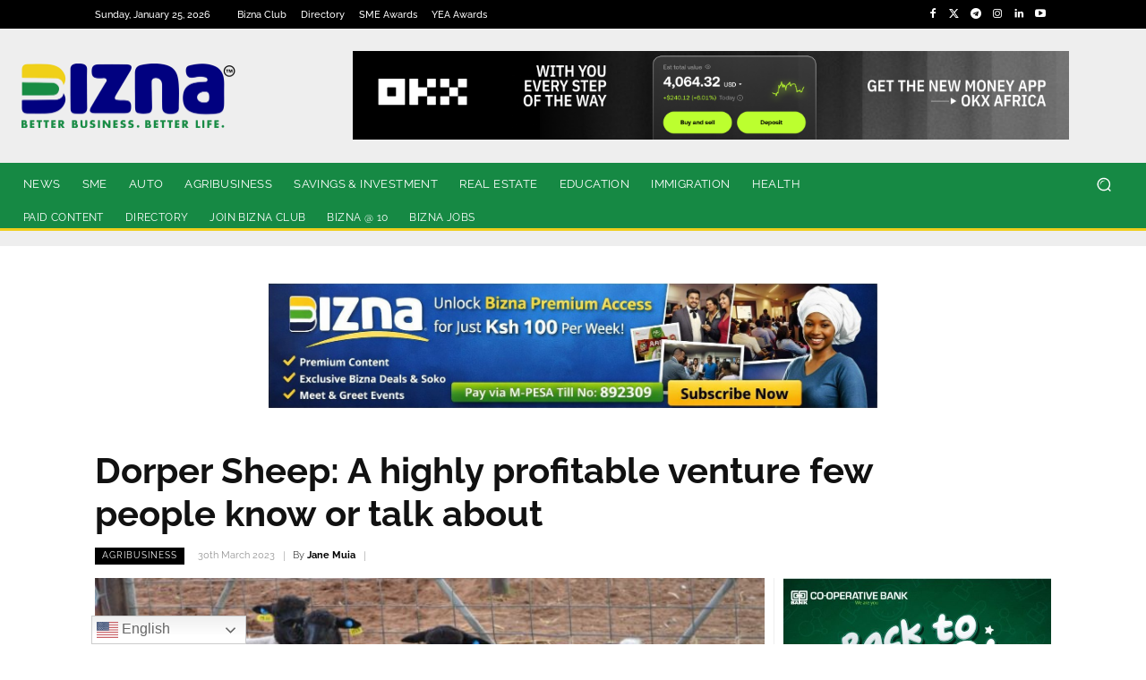

--- FILE ---
content_type: text/html; charset=UTF-8
request_url: https://biznakenya.com/wp-admin/admin-ajax.php?td_theme_name=Newspaper&v=12.7.3
body_size: -731
content:
{"128342":36123}

--- FILE ---
content_type: text/css
request_url: https://biznakenya.com/wp-content/uploads/elementor/css/post-243225.css?ver=1768281694
body_size: -152
content:
.elementor-243225 .elementor-element.elementor-element-5a1dadc{--display:flex;--flex-direction:column;--container-widget-width:100%;--container-widget-height:initial;--container-widget-flex-grow:0;--container-widget-align-self:initial;--flex-wrap-mobile:wrap;--padding-top:25px;--padding-bottom:25px;--padding-left:10px;--padding-right:10px;}.elementor-243225 .elementor-element.elementor-element-bb021f4{text-align:center;}.elementor-243225 .elementor-element.elementor-element-bb021f4 .elementor-heading-title{font-family:"Raleway", Sans-serif;font-weight:700;text-transform:uppercase;color:#010080;}#elementor-popup-modal-243225{background-color:rgba(0,0,0,.8);justify-content:center;align-items:center;pointer-events:all;}#elementor-popup-modal-243225 .dialog-message{width:640px;height:auto;}#elementor-popup-modal-243225 .dialog-close-button{display:flex;}#elementor-popup-modal-243225 .dialog-widget-content{border-radius:20px 20px 20px 20px;box-shadow:2px 8px 23px 3px rgba(0,0,0,0.2);}@media(max-width:767px){.elementor-243225 .elementor-element.elementor-element-bb021f4 .elementor-heading-title{font-size:19px;}.elementor-243225 .elementor-element.elementor-element-a23a2d8 .elementor-button{font-size:14px;padding:10px 10px 10px 10px;}}